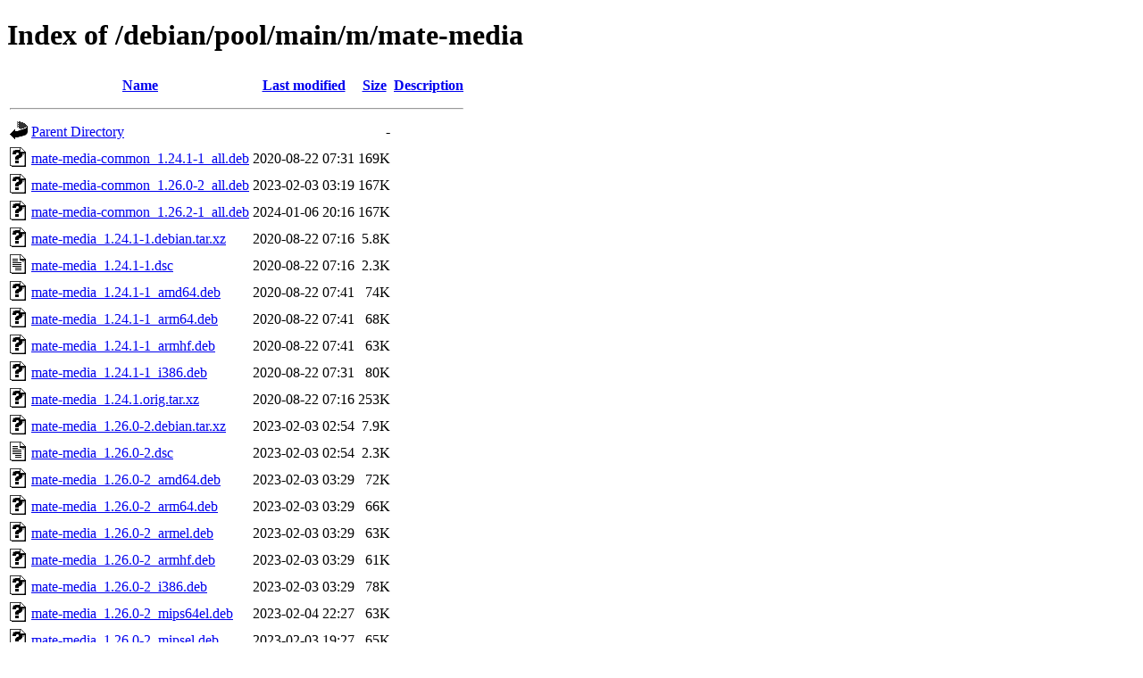

--- FILE ---
content_type: text/html;charset=UTF-8
request_url: http://ftp.au.debian.org/debian/pool/main/m/mate-media/
body_size: 1203
content:
<!DOCTYPE HTML PUBLIC "-//W3C//DTD HTML 4.01//EN" "http://www.w3.org/TR/html4/strict.dtd">
<html>
 <head>
  <title>Index of /debian/pool/main/m/mate-media</title>
 </head>
 <body>
<h1>Index of /debian/pool/main/m/mate-media</h1>
  <table>
   <tr><th valign="top"><img src="/icons/blank.gif" alt="[ICO]"></th><th><a href="?C=N;O=D">Name</a></th><th><a href="?C=M;O=A">Last modified</a></th><th><a href="?C=S;O=A">Size</a></th><th><a href="?C=D;O=A">Description</a></th></tr>
   <tr><th colspan="5"><hr></th></tr>
<tr><td valign="top"><img src="/icons/back.gif" alt="[PARENTDIR]"></td><td><a href="/debian/pool/main/m/">Parent Directory</a></td><td>&nbsp;</td><td align="right">  - </td><td>&nbsp;</td></tr>
<tr><td valign="top"><img src="/icons/unknown.gif" alt="[   ]"></td><td><a href="mate-media-common_1.24.1-1_all.deb">mate-media-common_1.24.1-1_all.deb</a></td><td align="right">2020-08-22 07:31  </td><td align="right">169K</td><td>&nbsp;</td></tr>
<tr><td valign="top"><img src="/icons/unknown.gif" alt="[   ]"></td><td><a href="mate-media-common_1.26.0-2_all.deb">mate-media-common_1.26.0-2_all.deb</a></td><td align="right">2023-02-03 03:19  </td><td align="right">167K</td><td>&nbsp;</td></tr>
<tr><td valign="top"><img src="/icons/unknown.gif" alt="[   ]"></td><td><a href="mate-media-common_1.26.2-1_all.deb">mate-media-common_1.26.2-1_all.deb</a></td><td align="right">2024-01-06 20:16  </td><td align="right">167K</td><td>&nbsp;</td></tr>
<tr><td valign="top"><img src="/icons/unknown.gif" alt="[   ]"></td><td><a href="mate-media_1.24.1-1.debian.tar.xz">mate-media_1.24.1-1.debian.tar.xz</a></td><td align="right">2020-08-22 07:16  </td><td align="right">5.8K</td><td>&nbsp;</td></tr>
<tr><td valign="top"><img src="/icons/text.gif" alt="[TXT]"></td><td><a href="mate-media_1.24.1-1.dsc">mate-media_1.24.1-1.dsc</a></td><td align="right">2020-08-22 07:16  </td><td align="right">2.3K</td><td>&nbsp;</td></tr>
<tr><td valign="top"><img src="/icons/unknown.gif" alt="[   ]"></td><td><a href="mate-media_1.24.1-1_amd64.deb">mate-media_1.24.1-1_amd64.deb</a></td><td align="right">2020-08-22 07:41  </td><td align="right"> 74K</td><td>&nbsp;</td></tr>
<tr><td valign="top"><img src="/icons/unknown.gif" alt="[   ]"></td><td><a href="mate-media_1.24.1-1_arm64.deb">mate-media_1.24.1-1_arm64.deb</a></td><td align="right">2020-08-22 07:41  </td><td align="right"> 68K</td><td>&nbsp;</td></tr>
<tr><td valign="top"><img src="/icons/unknown.gif" alt="[   ]"></td><td><a href="mate-media_1.24.1-1_armhf.deb">mate-media_1.24.1-1_armhf.deb</a></td><td align="right">2020-08-22 07:41  </td><td align="right"> 63K</td><td>&nbsp;</td></tr>
<tr><td valign="top"><img src="/icons/unknown.gif" alt="[   ]"></td><td><a href="mate-media_1.24.1-1_i386.deb">mate-media_1.24.1-1_i386.deb</a></td><td align="right">2020-08-22 07:31  </td><td align="right"> 80K</td><td>&nbsp;</td></tr>
<tr><td valign="top"><img src="/icons/unknown.gif" alt="[   ]"></td><td><a href="mate-media_1.24.1.orig.tar.xz">mate-media_1.24.1.orig.tar.xz</a></td><td align="right">2020-08-22 07:16  </td><td align="right">253K</td><td>&nbsp;</td></tr>
<tr><td valign="top"><img src="/icons/unknown.gif" alt="[   ]"></td><td><a href="mate-media_1.26.0-2.debian.tar.xz">mate-media_1.26.0-2.debian.tar.xz</a></td><td align="right">2023-02-03 02:54  </td><td align="right">7.9K</td><td>&nbsp;</td></tr>
<tr><td valign="top"><img src="/icons/text.gif" alt="[TXT]"></td><td><a href="mate-media_1.26.0-2.dsc">mate-media_1.26.0-2.dsc</a></td><td align="right">2023-02-03 02:54  </td><td align="right">2.3K</td><td>&nbsp;</td></tr>
<tr><td valign="top"><img src="/icons/unknown.gif" alt="[   ]"></td><td><a href="mate-media_1.26.0-2_amd64.deb">mate-media_1.26.0-2_amd64.deb</a></td><td align="right">2023-02-03 03:29  </td><td align="right"> 72K</td><td>&nbsp;</td></tr>
<tr><td valign="top"><img src="/icons/unknown.gif" alt="[   ]"></td><td><a href="mate-media_1.26.0-2_arm64.deb">mate-media_1.26.0-2_arm64.deb</a></td><td align="right">2023-02-03 03:29  </td><td align="right"> 66K</td><td>&nbsp;</td></tr>
<tr><td valign="top"><img src="/icons/unknown.gif" alt="[   ]"></td><td><a href="mate-media_1.26.0-2_armel.deb">mate-media_1.26.0-2_armel.deb</a></td><td align="right">2023-02-03 03:29  </td><td align="right"> 63K</td><td>&nbsp;</td></tr>
<tr><td valign="top"><img src="/icons/unknown.gif" alt="[   ]"></td><td><a href="mate-media_1.26.0-2_armhf.deb">mate-media_1.26.0-2_armhf.deb</a></td><td align="right">2023-02-03 03:29  </td><td align="right"> 61K</td><td>&nbsp;</td></tr>
<tr><td valign="top"><img src="/icons/unknown.gif" alt="[   ]"></td><td><a href="mate-media_1.26.0-2_i386.deb">mate-media_1.26.0-2_i386.deb</a></td><td align="right">2023-02-03 03:29  </td><td align="right"> 78K</td><td>&nbsp;</td></tr>
<tr><td valign="top"><img src="/icons/unknown.gif" alt="[   ]"></td><td><a href="mate-media_1.26.0-2_mips64el.deb">mate-media_1.26.0-2_mips64el.deb</a></td><td align="right">2023-02-04 22:27  </td><td align="right"> 63K</td><td>&nbsp;</td></tr>
<tr><td valign="top"><img src="/icons/unknown.gif" alt="[   ]"></td><td><a href="mate-media_1.26.0-2_mipsel.deb">mate-media_1.26.0-2_mipsel.deb</a></td><td align="right">2023-02-03 19:27  </td><td align="right"> 65K</td><td>&nbsp;</td></tr>
<tr><td valign="top"><img src="/icons/unknown.gif" alt="[   ]"></td><td><a href="mate-media_1.26.0-2_ppc64el.deb">mate-media_1.26.0-2_ppc64el.deb</a></td><td align="right">2023-02-03 04:55  </td><td align="right"> 74K</td><td>&nbsp;</td></tr>
<tr><td valign="top"><img src="/icons/unknown.gif" alt="[   ]"></td><td><a href="mate-media_1.26.0-2_s390x.deb">mate-media_1.26.0-2_s390x.deb</a></td><td align="right">2023-02-03 03:29  </td><td align="right"> 66K</td><td>&nbsp;</td></tr>
<tr><td valign="top"><img src="/icons/unknown.gif" alt="[   ]"></td><td><a href="mate-media_1.26.0.orig.tar.xz">mate-media_1.26.0.orig.tar.xz</a></td><td align="right">2021-12-14 01:07  </td><td align="right">258K</td><td>&nbsp;</td></tr>
<tr><td valign="top"><img src="/icons/unknown.gif" alt="[   ]"></td><td><a href="mate-media_1.26.2-1+b3_amd64.deb">mate-media_1.26.2-1+b3_amd64.deb</a></td><td align="right">2024-04-28 11:04  </td><td align="right"> 67K</td><td>&nbsp;</td></tr>
<tr><td valign="top"><img src="/icons/unknown.gif" alt="[   ]"></td><td><a href="mate-media_1.26.2-1+b3_armel.deb">mate-media_1.26.2-1+b3_armel.deb</a></td><td align="right">2024-04-28 07:05  </td><td align="right"> 59K</td><td>&nbsp;</td></tr>
<tr><td valign="top"><img src="/icons/unknown.gif" alt="[   ]"></td><td><a href="mate-media_1.26.2-1+b3_armhf.deb">mate-media_1.26.2-1+b3_armhf.deb</a></td><td align="right">2024-04-28 23:07  </td><td align="right"> 58K</td><td>&nbsp;</td></tr>
<tr><td valign="top"><img src="/icons/unknown.gif" alt="[   ]"></td><td><a href="mate-media_1.26.2-1+b3_i386.deb">mate-media_1.26.2-1+b3_i386.deb</a></td><td align="right">2024-04-28 06:38  </td><td align="right"> 72K</td><td>&nbsp;</td></tr>
<tr><td valign="top"><img src="/icons/unknown.gif" alt="[   ]"></td><td><a href="mate-media_1.26.2-1+b3_ppc64el.deb">mate-media_1.26.2-1+b3_ppc64el.deb</a></td><td align="right">2024-04-28 11:20  </td><td align="right"> 70K</td><td>&nbsp;</td></tr>
<tr><td valign="top"><img src="/icons/unknown.gif" alt="[   ]"></td><td><a href="mate-media_1.26.2-1+b3_riscv64.deb">mate-media_1.26.2-1+b3_riscv64.deb</a></td><td align="right">2024-04-28 02:01  </td><td align="right"> 65K</td><td>&nbsp;</td></tr>
<tr><td valign="top"><img src="/icons/unknown.gif" alt="[   ]"></td><td><a href="mate-media_1.26.2-1+b3_s390x.deb">mate-media_1.26.2-1+b3_s390x.deb</a></td><td align="right">2024-04-28 21:55  </td><td align="right"> 64K</td><td>&nbsp;</td></tr>
<tr><td valign="top"><img src="/icons/unknown.gif" alt="[   ]"></td><td><a href="mate-media_1.26.2-1+b4_amd64.deb">mate-media_1.26.2-1+b4_amd64.deb</a></td><td align="right">2025-08-16 08:17  </td><td align="right"> 67K</td><td>&nbsp;</td></tr>
<tr><td valign="top"><img src="/icons/unknown.gif" alt="[   ]"></td><td><a href="mate-media_1.26.2-1+b4_arm64.deb">mate-media_1.26.2-1+b4_arm64.deb</a></td><td align="right">2024-11-02 07:05  </td><td align="right"> 63K</td><td>&nbsp;</td></tr>
<tr><td valign="top"><img src="/icons/unknown.gif" alt="[   ]"></td><td><a href="mate-media_1.26.2-1+b4_armhf.deb">mate-media_1.26.2-1+b4_armhf.deb</a></td><td align="right">2025-08-16 09:09  </td><td align="right"> 59K</td><td>&nbsp;</td></tr>
<tr><td valign="top"><img src="/icons/unknown.gif" alt="[   ]"></td><td><a href="mate-media_1.26.2-1+b4_i386.deb">mate-media_1.26.2-1+b4_i386.deb</a></td><td align="right">2025-08-16 07:25  </td><td align="right"> 72K</td><td>&nbsp;</td></tr>
<tr><td valign="top"><img src="/icons/unknown.gif" alt="[   ]"></td><td><a href="mate-media_1.26.2-1+b4_ppc64el.deb">mate-media_1.26.2-1+b4_ppc64el.deb</a></td><td align="right">2025-08-16 07:35  </td><td align="right"> 70K</td><td>&nbsp;</td></tr>
<tr><td valign="top"><img src="/icons/unknown.gif" alt="[   ]"></td><td><a href="mate-media_1.26.2-1+b4_riscv64.deb">mate-media_1.26.2-1+b4_riscv64.deb</a></td><td align="right">2025-08-16 07:57  </td><td align="right"> 65K</td><td>&nbsp;</td></tr>
<tr><td valign="top"><img src="/icons/unknown.gif" alt="[   ]"></td><td><a href="mate-media_1.26.2-1+b4_s390x.deb">mate-media_1.26.2-1+b4_s390x.deb</a></td><td align="right">2025-08-16 18:27  </td><td align="right"> 64K</td><td>&nbsp;</td></tr>
<tr><td valign="top"><img src="/icons/unknown.gif" alt="[   ]"></td><td><a href="mate-media_1.26.2-1+b5_arm64.deb">mate-media_1.26.2-1+b5_arm64.deb</a></td><td align="right">2025-08-16 07:57  </td><td align="right"> 63K</td><td>&nbsp;</td></tr>
<tr><td valign="top"><img src="/icons/unknown.gif" alt="[   ]"></td><td><a href="mate-media_1.26.2-1.debian.tar.xz">mate-media_1.26.2-1.debian.tar.xz</a></td><td align="right">2024-01-06 19:40  </td><td align="right">6.2K</td><td>&nbsp;</td></tr>
<tr><td valign="top"><img src="/icons/text.gif" alt="[TXT]"></td><td><a href="mate-media_1.26.2-1.dsc">mate-media_1.26.2-1.dsc</a></td><td align="right">2024-01-06 19:40  </td><td align="right">2.3K</td><td>&nbsp;</td></tr>
<tr><td valign="top"><img src="/icons/unknown.gif" alt="[   ]"></td><td><a href="mate-media_1.26.2-1_loong64.deb">mate-media_1.26.2-1_loong64.deb</a></td><td align="right">2026-01-05 10:13  </td><td align="right"> 64K</td><td>&nbsp;</td></tr>
<tr><td valign="top"><img src="/icons/unknown.gif" alt="[   ]"></td><td><a href="mate-media_1.26.2.orig.tar.xz">mate-media_1.26.2.orig.tar.xz</a></td><td align="right">2024-01-06 19:40  </td><td align="right">258K</td><td>&nbsp;</td></tr>
   <tr><th colspan="5"><hr></th></tr>
</table>
<address>Apache/2.4.66 (Debian) Server at ftp.au.debian.org Port 80</address>
</body></html>
